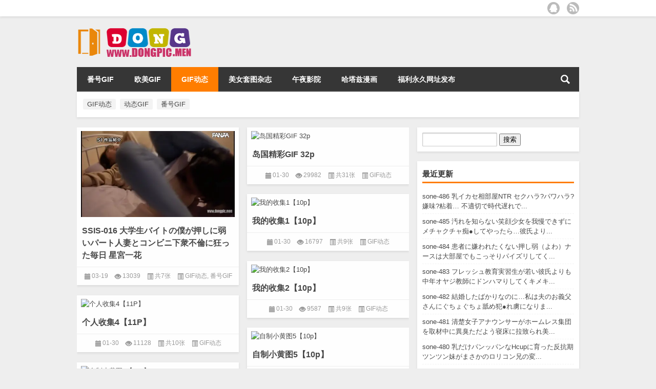

--- FILE ---
content_type: text/html; charset=UTF-8
request_url: http://dongpic.men/category/dtpic
body_size: 8371
content:
<!DOCTYPE html PUBLIC "-//W3C//DTD XHTML 1.0 Transitional//EN" "http://www.w3.org/TR/xhtml1/DTD/xhtml1-transitional.dtd">
<html xmlns="http://www.w3.org/1999/xhtml">
<head profile="http://gmpg.org/xfn/11">
<meta charset="UTF-8">
<meta http-equiv="Content-Type" content="text/html" />
<meta http-equiv="X-UA-Compatible" content="IE=edge,chrome=1">
<title>  GIF动态 | 懂图门</title>

<meta name="description" content="" />
<meta name="viewport" content="width=device-width, initial-scale=1.0, user-scalable=0, minimum-scale=1.0, maximum-scale=1.0">
<link rel="alternate" type="application/rss+xml" title="懂图门 RSS Feed" href="http://dongpic.men/feed" />
<link rel="alternate" type="application/atom+xml" title="懂图门 Atom Feed" href="http://dongpic.men/feed/atom" />
<link rel="shortcut icon" href="/wp-content/themes/Lo/images/favicon.ico" type="image/x-icon" />
<link rel="pingback" href="http://dongpic.men/xmlrpc.php" />
<!--[if lte IE 7]><script>window.location.href='http://7xkipo.com1.z0.glb.clouddn.com/upgrade-your-browser.html?referrer='+location.href;</script><![endif]-->
<meta name='robots' content='max-image-preview:large' />
<link rel='stylesheet' id='wp-block-library-css' href='http://dongpic.men/wp-includes/css/dist/block-library/style.min.css?ver=6.5.7' type='text/css' media='all' />
<style id='classic-theme-styles-inline-css' type='text/css'>
/*! This file is auto-generated */
.wp-block-button__link{color:#fff;background-color:#32373c;border-radius:9999px;box-shadow:none;text-decoration:none;padding:calc(.667em + 2px) calc(1.333em + 2px);font-size:1.125em}.wp-block-file__button{background:#32373c;color:#fff;text-decoration:none}
</style>
<style id='global-styles-inline-css' type='text/css'>
body{--wp--preset--color--black: #000000;--wp--preset--color--cyan-bluish-gray: #abb8c3;--wp--preset--color--white: #ffffff;--wp--preset--color--pale-pink: #f78da7;--wp--preset--color--vivid-red: #cf2e2e;--wp--preset--color--luminous-vivid-orange: #ff6900;--wp--preset--color--luminous-vivid-amber: #fcb900;--wp--preset--color--light-green-cyan: #7bdcb5;--wp--preset--color--vivid-green-cyan: #00d084;--wp--preset--color--pale-cyan-blue: #8ed1fc;--wp--preset--color--vivid-cyan-blue: #0693e3;--wp--preset--color--vivid-purple: #9b51e0;--wp--preset--gradient--vivid-cyan-blue-to-vivid-purple: linear-gradient(135deg,rgba(6,147,227,1) 0%,rgb(155,81,224) 100%);--wp--preset--gradient--light-green-cyan-to-vivid-green-cyan: linear-gradient(135deg,rgb(122,220,180) 0%,rgb(0,208,130) 100%);--wp--preset--gradient--luminous-vivid-amber-to-luminous-vivid-orange: linear-gradient(135deg,rgba(252,185,0,1) 0%,rgba(255,105,0,1) 100%);--wp--preset--gradient--luminous-vivid-orange-to-vivid-red: linear-gradient(135deg,rgba(255,105,0,1) 0%,rgb(207,46,46) 100%);--wp--preset--gradient--very-light-gray-to-cyan-bluish-gray: linear-gradient(135deg,rgb(238,238,238) 0%,rgb(169,184,195) 100%);--wp--preset--gradient--cool-to-warm-spectrum: linear-gradient(135deg,rgb(74,234,220) 0%,rgb(151,120,209) 20%,rgb(207,42,186) 40%,rgb(238,44,130) 60%,rgb(251,105,98) 80%,rgb(254,248,76) 100%);--wp--preset--gradient--blush-light-purple: linear-gradient(135deg,rgb(255,206,236) 0%,rgb(152,150,240) 100%);--wp--preset--gradient--blush-bordeaux: linear-gradient(135deg,rgb(254,205,165) 0%,rgb(254,45,45) 50%,rgb(107,0,62) 100%);--wp--preset--gradient--luminous-dusk: linear-gradient(135deg,rgb(255,203,112) 0%,rgb(199,81,192) 50%,rgb(65,88,208) 100%);--wp--preset--gradient--pale-ocean: linear-gradient(135deg,rgb(255,245,203) 0%,rgb(182,227,212) 50%,rgb(51,167,181) 100%);--wp--preset--gradient--electric-grass: linear-gradient(135deg,rgb(202,248,128) 0%,rgb(113,206,126) 100%);--wp--preset--gradient--midnight: linear-gradient(135deg,rgb(2,3,129) 0%,rgb(40,116,252) 100%);--wp--preset--font-size--small: 13px;--wp--preset--font-size--medium: 20px;--wp--preset--font-size--large: 36px;--wp--preset--font-size--x-large: 42px;--wp--preset--spacing--20: 0.44rem;--wp--preset--spacing--30: 0.67rem;--wp--preset--spacing--40: 1rem;--wp--preset--spacing--50: 1.5rem;--wp--preset--spacing--60: 2.25rem;--wp--preset--spacing--70: 3.38rem;--wp--preset--spacing--80: 5.06rem;--wp--preset--shadow--natural: 6px 6px 9px rgba(0, 0, 0, 0.2);--wp--preset--shadow--deep: 12px 12px 50px rgba(0, 0, 0, 0.4);--wp--preset--shadow--sharp: 6px 6px 0px rgba(0, 0, 0, 0.2);--wp--preset--shadow--outlined: 6px 6px 0px -3px rgba(255, 255, 255, 1), 6px 6px rgba(0, 0, 0, 1);--wp--preset--shadow--crisp: 6px 6px 0px rgba(0, 0, 0, 1);}:where(.is-layout-flex){gap: 0.5em;}:where(.is-layout-grid){gap: 0.5em;}body .is-layout-flex{display: flex;}body .is-layout-flex{flex-wrap: wrap;align-items: center;}body .is-layout-flex > *{margin: 0;}body .is-layout-grid{display: grid;}body .is-layout-grid > *{margin: 0;}:where(.wp-block-columns.is-layout-flex){gap: 2em;}:where(.wp-block-columns.is-layout-grid){gap: 2em;}:where(.wp-block-post-template.is-layout-flex){gap: 1.25em;}:where(.wp-block-post-template.is-layout-grid){gap: 1.25em;}.has-black-color{color: var(--wp--preset--color--black) !important;}.has-cyan-bluish-gray-color{color: var(--wp--preset--color--cyan-bluish-gray) !important;}.has-white-color{color: var(--wp--preset--color--white) !important;}.has-pale-pink-color{color: var(--wp--preset--color--pale-pink) !important;}.has-vivid-red-color{color: var(--wp--preset--color--vivid-red) !important;}.has-luminous-vivid-orange-color{color: var(--wp--preset--color--luminous-vivid-orange) !important;}.has-luminous-vivid-amber-color{color: var(--wp--preset--color--luminous-vivid-amber) !important;}.has-light-green-cyan-color{color: var(--wp--preset--color--light-green-cyan) !important;}.has-vivid-green-cyan-color{color: var(--wp--preset--color--vivid-green-cyan) !important;}.has-pale-cyan-blue-color{color: var(--wp--preset--color--pale-cyan-blue) !important;}.has-vivid-cyan-blue-color{color: var(--wp--preset--color--vivid-cyan-blue) !important;}.has-vivid-purple-color{color: var(--wp--preset--color--vivid-purple) !important;}.has-black-background-color{background-color: var(--wp--preset--color--black) !important;}.has-cyan-bluish-gray-background-color{background-color: var(--wp--preset--color--cyan-bluish-gray) !important;}.has-white-background-color{background-color: var(--wp--preset--color--white) !important;}.has-pale-pink-background-color{background-color: var(--wp--preset--color--pale-pink) !important;}.has-vivid-red-background-color{background-color: var(--wp--preset--color--vivid-red) !important;}.has-luminous-vivid-orange-background-color{background-color: var(--wp--preset--color--luminous-vivid-orange) !important;}.has-luminous-vivid-amber-background-color{background-color: var(--wp--preset--color--luminous-vivid-amber) !important;}.has-light-green-cyan-background-color{background-color: var(--wp--preset--color--light-green-cyan) !important;}.has-vivid-green-cyan-background-color{background-color: var(--wp--preset--color--vivid-green-cyan) !important;}.has-pale-cyan-blue-background-color{background-color: var(--wp--preset--color--pale-cyan-blue) !important;}.has-vivid-cyan-blue-background-color{background-color: var(--wp--preset--color--vivid-cyan-blue) !important;}.has-vivid-purple-background-color{background-color: var(--wp--preset--color--vivid-purple) !important;}.has-black-border-color{border-color: var(--wp--preset--color--black) !important;}.has-cyan-bluish-gray-border-color{border-color: var(--wp--preset--color--cyan-bluish-gray) !important;}.has-white-border-color{border-color: var(--wp--preset--color--white) !important;}.has-pale-pink-border-color{border-color: var(--wp--preset--color--pale-pink) !important;}.has-vivid-red-border-color{border-color: var(--wp--preset--color--vivid-red) !important;}.has-luminous-vivid-orange-border-color{border-color: var(--wp--preset--color--luminous-vivid-orange) !important;}.has-luminous-vivid-amber-border-color{border-color: var(--wp--preset--color--luminous-vivid-amber) !important;}.has-light-green-cyan-border-color{border-color: var(--wp--preset--color--light-green-cyan) !important;}.has-vivid-green-cyan-border-color{border-color: var(--wp--preset--color--vivid-green-cyan) !important;}.has-pale-cyan-blue-border-color{border-color: var(--wp--preset--color--pale-cyan-blue) !important;}.has-vivid-cyan-blue-border-color{border-color: var(--wp--preset--color--vivid-cyan-blue) !important;}.has-vivid-purple-border-color{border-color: var(--wp--preset--color--vivid-purple) !important;}.has-vivid-cyan-blue-to-vivid-purple-gradient-background{background: var(--wp--preset--gradient--vivid-cyan-blue-to-vivid-purple) !important;}.has-light-green-cyan-to-vivid-green-cyan-gradient-background{background: var(--wp--preset--gradient--light-green-cyan-to-vivid-green-cyan) !important;}.has-luminous-vivid-amber-to-luminous-vivid-orange-gradient-background{background: var(--wp--preset--gradient--luminous-vivid-amber-to-luminous-vivid-orange) !important;}.has-luminous-vivid-orange-to-vivid-red-gradient-background{background: var(--wp--preset--gradient--luminous-vivid-orange-to-vivid-red) !important;}.has-very-light-gray-to-cyan-bluish-gray-gradient-background{background: var(--wp--preset--gradient--very-light-gray-to-cyan-bluish-gray) !important;}.has-cool-to-warm-spectrum-gradient-background{background: var(--wp--preset--gradient--cool-to-warm-spectrum) !important;}.has-blush-light-purple-gradient-background{background: var(--wp--preset--gradient--blush-light-purple) !important;}.has-blush-bordeaux-gradient-background{background: var(--wp--preset--gradient--blush-bordeaux) !important;}.has-luminous-dusk-gradient-background{background: var(--wp--preset--gradient--luminous-dusk) !important;}.has-pale-ocean-gradient-background{background: var(--wp--preset--gradient--pale-ocean) !important;}.has-electric-grass-gradient-background{background: var(--wp--preset--gradient--electric-grass) !important;}.has-midnight-gradient-background{background: var(--wp--preset--gradient--midnight) !important;}.has-small-font-size{font-size: var(--wp--preset--font-size--small) !important;}.has-medium-font-size{font-size: var(--wp--preset--font-size--medium) !important;}.has-large-font-size{font-size: var(--wp--preset--font-size--large) !important;}.has-x-large-font-size{font-size: var(--wp--preset--font-size--x-large) !important;}
.wp-block-navigation a:where(:not(.wp-element-button)){color: inherit;}
:where(.wp-block-post-template.is-layout-flex){gap: 1.25em;}:where(.wp-block-post-template.is-layout-grid){gap: 1.25em;}
:where(.wp-block-columns.is-layout-flex){gap: 2em;}:where(.wp-block-columns.is-layout-grid){gap: 2em;}
.wp-block-pullquote{font-size: 1.5em;line-height: 1.6;}
</style>
<link rel='stylesheet' id='kube-css' href='http://dongpic.men/wp-content/themes/Lo/css/kube.css?ver=6.5.7' type='text/css' media='all' />
<link rel='stylesheet' id='style-css' href='http://dongpic.men/wp-content/themes/Lo/style.css?ver=20150910' type='text/css' media='all' />
<script type="text/javascript" src="http://dongpic.men/wp-content/themes/Lo/js/jquery.min.js?ver=6.5.7" id="jquery-js"></script>
<script type="text/javascript" src="http://dongpic.men/wp-content/themes/Lo/js/jquery.masonry.js?ver=1" id="masonry-min-js"></script>
<link rel="https://api.w.org/" href="http://dongpic.men/wp-json/" /><link rel="alternate" type="application/json" href="http://dongpic.men/wp-json/wp/v2/categories/2" /><link rel="icon" href="http://dongpic.men/wp-content/uploads/2021/06/logo12.png" sizes="32x32" />
<link rel="icon" href="http://dongpic.men/wp-content/uploads/2021/06/logo12.png" sizes="192x192" />
<link rel="apple-touch-icon" href="http://dongpic.men/wp-content/uploads/2021/06/logo12.png" />
<meta name="msapplication-TileImage" content="http://dongpic.men/wp-content/uploads/2021/06/logo12.png" />
<style>
	#post_container .fixed-hight .thumbnail{height:250px; overflow: hidden;}
	.related,.related_box{height: 185px;}
	.related_box .r_pic,.related_box .r_pic img {height: 95px;}	
</style>
</head>
<body  class="custom-background">
		<div id="head" class="row">
        			
        	<div class="mainbar row">
                <div class="container">
                        <div id="topbar">
                            <ul id="toolbar" class="menu"></ul>
                        </div>
                        <div id="rss">
                            <ul>
                                <li><a href="http://dongpic.men/feed" target="_blank" class="icon1" title="欢迎订阅懂图门"></a></li>
                                                                                                                                                                 <li><a href="http://mail.qq.com/cgi-bin/feed?u=http://dongpic.men/feed" target="_blank" class="icon4" title="用QQ邮箱阅读空间订阅本站" rel="nofollow"></a></li>
                            </ul>
                        </div>
                 </div>  
             </div>
             <div class="clear"></div>
         				<div class="container">
					<div id="blogname" class="third">
                    	<a href="http://dongpic.men/" title="懂图门"><h1>懂图门</h1>                        <img src="/wp-content/themes/Lo/images/logo.png" alt="懂图门" /></a>
                    </div>
                 	                </div>
				<div class="clear"></div>
		</div>
		<div class="mainmenus container">
			<div class="mainmenu">
				<div class="topnav">
					                    <div class="menu-button"><i class="menu-ico"></i></div>
                    	<ul id="menu-zhucaidan" class="menu"><li id="menu-item-18099" class="menu-item menu-item-type-taxonomy menu-item-object-category menu-item-18099"><a href="http://dongpic.men/category/fhgif">番号GIF</a></li>
<li id="menu-item-18098" class="menu-item menu-item-type-taxonomy menu-item-object-category menu-item-18098"><a href="http://dongpic.men/category/omgif">欧美GIF</a></li>
<li id="menu-item-6948" class="menu-item menu-item-type-taxonomy menu-item-object-category current-menu-item menu-item-6948"><a href="http://dongpic.men/category/dtpic" aria-current="page">GIF动态</a></li>
<li id="menu-item-6947" class="menu-item menu-item-type-custom menu-item-object-custom menu-item-6947"><a href="http://aitu.men/">美女套图杂志</a></li>
<li id="menu-item-6951" class="menu-item menu-item-type-custom menu-item-object-custom menu-item-6951"><a href="https://4vkip.com/">午夜影院</a></li>
<li id="menu-item-6952" class="menu-item menu-item-type-custom menu-item-object-custom menu-item-6952"><a href="http://hatazi.com/">哈塔兹漫画</a></li>
<li id="menu-item-6953" class="menu-item menu-item-type-custom menu-item-object-custom menu-item-6953"><a href="https://4444.skin/">福利永久网址发布</a></li>
</ul>                    
                <ul class="menu-right">
                    <li class="menu-search">
                    	<a href="#" id="menu-search" title="搜索"></a>
                    	<div class="menu-search-form ">
							<form action="http://dongpic.men" method="get">
                            	<input name="s" type="text" id="search" value="" maxlength="150" placeholder="请输入搜索内容" x-webkit-speech style="width:135px">
                            	<input type="submit" value="搜索" class="button"/>
                            </form>
                        </div>
                    </li>
                </ul> 
                                 <!-- menus END -->                    
            </div>
				</div>
				<div class="clear"></div>
			</div>
		</div>
		<div class="container">
				<div class="widget box row"> 		

	<div class="tagcloud">
		<a href="http://dongpic.men/tag/gitdongtai" class="tag-cloud-link tag-link-14 tag-link-position-1" style="font-size: 10pt;">GIF动态</a>
<a href="http://dongpic.men/tag/dongtaigifwebp" class="tag-cloud-link tag-link-46 tag-link-position-2" style="font-size: 10pt;">动态GIF</a>
<a href="http://dongpic.men/tag/fanghaogif" class="tag-cloud-link tag-link-52 tag-link-position-3" style="font-size: 10pt;">番号GIF</a>	</div>

</div><div id="sidebar">
<div class="widget box row"><form role="search" method="get" id="searchform" class="searchform" action="http://dongpic.men/">
				<div>
					<label class="screen-reader-text" for="s">搜索：</label>
					<input type="text" value="" name="s" id="s" />
					<input type="submit" id="searchsubmit" value="搜索" />
				</div>
			</form></div>
		<div class="widget box row">
		<h3>最近更新</h3>
		<ul>
											<li>
					<a href="http://dongpic.men/sone-486-ruxiangbuwuntr-xianweizhanzhe-bushiqieshidaichi.html">sone-486 乳イカセ相部屋NTR セクハラ?パワハラ?嫌味?粘着… 不適切で時代遅れで...</a>
									</li>
											<li>
					<a href="http://dongpic.men/sone-485-wuzhixiaoyanshaonuwomanchiai.html">sone-485 汚れを知らない笑顔少女を我慢できずにメチャクチャ痴●してやったら…彼氏より...</a>
									</li>
											<li>
					<a href="http://dongpic.men/sone-484-huanzhexianyaruodabuwuai.html">sone-484 患者に嫌われたくない押し弱（よわ）ナースは大部屋でもこっそりパイズリしてく...</a>
									</li>
											<li>
					<a href="http://dongpic.men/sone-483-jiaoyushixishengruobishizhongnianjiaoshiai.html">sone-483 フレッシュ教育実習生が若い彼氏よりも中年オヤジ教師にドンハマりしてくキメキ...</a>
									</li>
											<li>
					<a href="http://dongpic.men/sone-482-jiehunsifuyifushifan.html">sone-482 結婚したばかりなのに…私は夫のお義父さんにぐちょぐちょ舐め犯●れ虜になりま...</a>
									</li>
											<li>
					<a href="http://dongpic.men/sone-481-qingchunuzijituanqucaizhongyichouqina.html">sone-481 清楚女子アナウンサーがホームレス集団を取材中に異臭ただよう寝床に拉致られ美...</a>
									</li>
											<li>
					<a href="http://dongpic.men/sone-480-ruhcupyufankangqimei.html">sone-480 乳だけパンッパンなHcupに育った反抗期ツンツン妹がまさかのロリコン兄の変...</a>
									</li>
											<li>
					<a href="http://dongpic.men/sone-479-kbaoruxierougujianbaofa.html">sone-479 とんでもKカップ爆乳で挟んで肉ズリ！そのまま谷間に暴発させちゃう 日常に潜...</a>
									</li>
											<li>
					<a href="http://dongpic.men/sone-477-binunuyoudaxiangtanshunjianai.html">sone-477 「彼女がフェラしてくれない…」と、女友達に相談した瞬間、ち●ぽトロける喉奥...</a>
									</li>
											<li>
					<a href="http://dongpic.men/sone-474-zhou-shishangzuixij-xiao-zhenyou-chutiai.html">sone-474 あなたの周りにいたかもしれない シロウト史上最細J 篠 真有 初体験3本番 篠真有</a>
									</li>
											<li>
					<a href="http://dongpic.men/sone-471-xinrenno-1-style-shishangzuixi-j-xiao-zhenyou-av.html">sone-471 新人NO.1 STYLE シロウト史上最細 J 篠 真有 AVデビュー</a>
									</li>
											<li>
					<a href="http://dongpic.men/sone-468-jinwangshaonuri-xiari.html">sone-468 今でも忘れられない…少女からオトナにサレた日 あの夏の日のようにもう一度、...</a>
									</li>
											<li>
					<a href="http://dongpic.men/sone-467-nuzidashengniangxingnixiangbuwuntr-siqi.html">sone-467 女子大生ラウンジ嬢と性に溺れた相部屋ホテルNTR おじさんの私は綺麗な美女...</a>
									</li>
											<li>
					<a href="http://dongpic.men/sone-466-yaruo-meiyanxingchulixudabu.html">sone-466 めちゃ押しに弱い！？ 美顔ナースに性処理させ続けたこっそり大部屋フェラチオ...</a>
									</li>
											<li>
					<a href="http://dongpic.men/sone-465-fengshizhongnianliuyansheai.html">sone-465 ご奉仕おしゃぶりで中年オヤジの溜まったザーメンを顔射させてくれる学生有志の...</a>
									</li>
					</ul>

		</div>	<div id="sidebar-follow">
	<div class="widget box row"><h3>分类</h3>
			<ul>
					<li class="cat-item cat-item-2 current-cat"><a aria-current="page" href="http://dongpic.men/category/dtpic">GIF动态</a>
</li>
	<li class="cat-item cat-item-63"><a href="http://dongpic.men/category/fhgif/sone">sone</a>
</li>
	<li class="cat-item cat-item-3"><a href="http://dongpic.men/category/omgif">欧美GIF</a>
</li>
	<li class="cat-item cat-item-4"><a href="http://dongpic.men/category/fhgif">番号GIF</a>
</li>
			</ul>

			</div>	</div>
</div>    <div class="mainleft">
        <ul id="post_container" class="masonry clearfix">
							<li class="post box row ">
                	                    <div class="thumbnail">
                        <a href="http://dongpic.men/ssis-016-%e5%a4%a7%e5%ad%a6%e7%94%9f%e3%83%90%e3%82%a4%e3%83%88%e3%81%ae%e5%83%95%e3%81%8c%e6%8a%bc%e3%81%97%e3%81%ab%e5%bc%b1%e3%81%84%e3%83%91%e3%83%bc%e3%83%88%e4%ba%ba%e5%a6%bb%e3%81%a8%e3%82%b3.html" class="zoom" rel="bookmark" title="SSIS-016 大学生バイトの僕が押しに弱いパート人妻とコンビニ下衆不倫に狂った毎日 星宮一花">
                            
								<img src="http://gif.aitu.men/javgif/03/ssis00016_dmb_w-split-[000029]-[000037]-202103182205331642.webp" width="300" height="auto" alt="SSIS-016 大学生バイトの僕が押しに弱いパート人妻とコンビニ下衆不倫に狂った毎日 星宮一花"/>                                                      <div class="zoomOverlay"></div>
                        </a>
                    </div>
                    <div class="article">
                        <h2><a href="http://dongpic.men/ssis-016-%e5%a4%a7%e5%ad%a6%e7%94%9f%e3%83%90%e3%82%a4%e3%83%88%e3%81%ae%e5%83%95%e3%81%8c%e6%8a%bc%e3%81%97%e3%81%ab%e5%bc%b1%e3%81%84%e3%83%91%e3%83%bc%e3%83%88%e4%ba%ba%e5%a6%bb%e3%81%a8%e3%82%b3.html" rel="bookmark" target="_blank" title="SSIS-016 大学生バイトの僕が押しに弱いパート人妻とコンビニ下衆不倫に狂った毎日 星宮一花">SSIS-016 大学生バイトの僕が押しに弱いパート人妻とコンビニ下衆不倫に狂った毎日 星宮一花</a></h2>
                                             </div>
    				<div class="info">
                        <span class="info_date info_ico">03-19</span>
                        <span class="info_views info_ico">13039</span>
                        <!--<span class="info_comment info_ico"><a href="http://dongpic.men/ssis-016-%e5%a4%a7%e5%ad%a6%e7%94%9f%e3%83%90%e3%82%a4%e3%83%88%e3%81%ae%e5%83%95%e3%81%8c%e6%8a%bc%e3%81%97%e3%81%ab%e5%bc%b1%e3%81%84%e3%83%91%e3%83%bc%e3%83%88%e4%ba%ba%e5%a6%bb%e3%81%a8%e3%82%b3.html#respond">0</a></span>--->
                         <span class="info_category info_ico">共7张</span>
                        <span class="info_category info_ico"><a href="http://dongpic.men/category/dtpic" rel="category tag">GIF动态</a>, <a href="http://dongpic.men/category/fhgif" rel="category tag">番号GIF</a></span> 
    				</div>
    		</li>
				<li class="post box row ">
                	                    <div class="thumbnail">
                        <a href="http://dongpic.men/%e5%b2%9b%e5%9b%bd%e7%b2%be%e5%bd%a9gif-32p-2.html" class="zoom" rel="bookmark" title="岛国精彩GIF 32p">
                            
								<img src="https://www.picnew.org/images/2020/12/07/1e946b.gif" width="300" height="auto" alt="岛国精彩GIF 32p"/>                                                      <div class="zoomOverlay"></div>
                        </a>
                    </div>
                    <div class="article">
                        <h2><a href="http://dongpic.men/%e5%b2%9b%e5%9b%bd%e7%b2%be%e5%bd%a9gif-32p-2.html" rel="bookmark" target="_blank" title="岛国精彩GIF 32p">岛国精彩GIF 32p</a></h2>
                                             </div>
    				<div class="info">
                        <span class="info_date info_ico">01-30</span>
                        <span class="info_views info_ico">29982</span>
                        <!--<span class="info_comment info_ico"><a href="http://dongpic.men/%e5%b2%9b%e5%9b%bd%e7%b2%be%e5%bd%a9gif-32p-2.html#respond">0</a></span>--->
                         <span class="info_category info_ico">共31张</span>
                        <span class="info_category info_ico"><a href="http://dongpic.men/category/dtpic" rel="category tag">GIF动态</a></span> 
    				</div>
    		</li>
				<li class="post box row ">
                	                    <div class="thumbnail">
                        <a href="http://dongpic.men/%e6%88%91%e7%9a%84%e6%94%b6%e9%9b%861%e3%80%9010p%e3%80%91-13.html" class="zoom" rel="bookmark" title="我的收集1【10p】">
                            
								<img src="https://www.picnew.org/images/2020/12/07/317.gif" width="300" height="auto" alt="我的收集1【10p】"/>                                                      <div class="zoomOverlay"></div>
                        </a>
                    </div>
                    <div class="article">
                        <h2><a href="http://dongpic.men/%e6%88%91%e7%9a%84%e6%94%b6%e9%9b%861%e3%80%9010p%e3%80%91-13.html" rel="bookmark" target="_blank" title="我的收集1【10p】">我的收集1【10p】</a></h2>
                                             </div>
    				<div class="info">
                        <span class="info_date info_ico">01-30</span>
                        <span class="info_views info_ico">16797</span>
                        <!--<span class="info_comment info_ico"><a href="http://dongpic.men/%e6%88%91%e7%9a%84%e6%94%b6%e9%9b%861%e3%80%9010p%e3%80%91-13.html#respond">0</a></span>--->
                         <span class="info_category info_ico">共9张</span>
                        <span class="info_category info_ico"><a href="http://dongpic.men/category/dtpic" rel="category tag">GIF动态</a></span> 
    				</div>
    		</li>
				<li class="post box row ">
                	                    <div class="thumbnail">
                        <a href="http://dongpic.men/%e6%88%91%e7%9a%84%e6%94%b6%e9%9b%862%e3%80%9010p%e3%80%91-16.html" class="zoom" rel="bookmark" title="我的收集2【10p】">
                            
								<img src="https://www.picnew.org/images/2020/12/07/278.gif" width="300" height="auto" alt="我的收集2【10p】"/>                                                      <div class="zoomOverlay"></div>
                        </a>
                    </div>
                    <div class="article">
                        <h2><a href="http://dongpic.men/%e6%88%91%e7%9a%84%e6%94%b6%e9%9b%862%e3%80%9010p%e3%80%91-16.html" rel="bookmark" target="_blank" title="我的收集2【10p】">我的收集2【10p】</a></h2>
                                             </div>
    				<div class="info">
                        <span class="info_date info_ico">01-30</span>
                        <span class="info_views info_ico">9587</span>
                        <!--<span class="info_comment info_ico"><a href="http://dongpic.men/%e6%88%91%e7%9a%84%e6%94%b6%e9%9b%862%e3%80%9010p%e3%80%91-16.html#respond">0</a></span>--->
                         <span class="info_category info_ico">共9张</span>
                        <span class="info_category info_ico"><a href="http://dongpic.men/category/dtpic" rel="category tag">GIF动态</a></span> 
    				</div>
    		</li>
				<li class="post box row ">
                	                    <div class="thumbnail">
                        <a href="http://dongpic.men/%e4%b8%aa%e4%ba%ba%e6%94%b6%e9%9b%864%e3%80%9011p%e3%80%91-2.html" class="zoom" rel="bookmark" title="个人收集4【11P】">
                            
								<img src="https://www.picnew.org/images/2020/12/07/RPCAUBTCLIJWJRMDW.null.gif" width="300" height="auto" alt="个人收集4【11P】"/>                                                      <div class="zoomOverlay"></div>
                        </a>
                    </div>
                    <div class="article">
                        <h2><a href="http://dongpic.men/%e4%b8%aa%e4%ba%ba%e6%94%b6%e9%9b%864%e3%80%9011p%e3%80%91-2.html" rel="bookmark" target="_blank" title="个人收集4【11P】">个人收集4【11P】</a></h2>
                                             </div>
    				<div class="info">
                        <span class="info_date info_ico">01-30</span>
                        <span class="info_views info_ico">11128</span>
                        <!--<span class="info_comment info_ico"><a href="http://dongpic.men/%e4%b8%aa%e4%ba%ba%e6%94%b6%e9%9b%864%e3%80%9011p%e3%80%91-2.html#respond">0</a></span>--->
                         <span class="info_category info_ico">共10张</span>
                        <span class="info_category info_ico"><a href="http://dongpic.men/category/dtpic" rel="category tag">GIF动态</a></span> 
    				</div>
    		</li>
				<li class="post box row ">
                	                    <div class="thumbnail">
                        <a href="http://dongpic.men/%e8%87%aa%e5%88%b6%e5%b0%8f%e9%bb%84%e5%9b%be5%e3%80%9010p%e3%80%91-2.html" class="zoom" rel="bookmark" title="自制小黄图5【10p】">
                            
								<img src="https://www.picnew.org/images/2020/12/07/GIF2020-12-714-27-59.gif" width="300" height="auto" alt="自制小黄图5【10p】"/>                                                      <div class="zoomOverlay"></div>
                        </a>
                    </div>
                    <div class="article">
                        <h2><a href="http://dongpic.men/%e8%87%aa%e5%88%b6%e5%b0%8f%e9%bb%84%e5%9b%be5%e3%80%9010p%e3%80%91-2.html" rel="bookmark" target="_blank" title="自制小黄图5【10p】">自制小黄图5【10p】</a></h2>
                                             </div>
    				<div class="info">
                        <span class="info_date info_ico">01-30</span>
                        <span class="info_views info_ico">8519</span>
                        <!--<span class="info_comment info_ico"><a href="http://dongpic.men/%e8%87%aa%e5%88%b6%e5%b0%8f%e9%bb%84%e5%9b%be5%e3%80%9010p%e3%80%91-2.html#respond">0</a></span>--->
                         <span class="info_category info_ico">共9张</span>
                        <span class="info_category info_ico"><a href="http://dongpic.men/category/dtpic" rel="category tag">GIF动态</a></span> 
    				</div>
    		</li>
				<li class="post box row ">
                	                    <div class="thumbnail">
                        <a href="http://dongpic.men/%e8%87%aa%e5%88%b6%e5%b0%8f%e9%bb%84%e5%9b%be6%e3%80%9011p%e3%80%91-2.html" class="zoom" rel="bookmark" title="自制小黄图6【11p】">
                            
								<img src="https://www.picnew.org/images/2020/12/07/GIF2020-12-715-35-40.gif" width="300" height="auto" alt="自制小黄图6【11p】"/>                                                      <div class="zoomOverlay"></div>
                        </a>
                    </div>
                    <div class="article">
                        <h2><a href="http://dongpic.men/%e8%87%aa%e5%88%b6%e5%b0%8f%e9%bb%84%e5%9b%be6%e3%80%9011p%e3%80%91-2.html" rel="bookmark" target="_blank" title="自制小黄图6【11p】">自制小黄图6【11p】</a></h2>
                                             </div>
    				<div class="info">
                        <span class="info_date info_ico">01-30</span>
                        <span class="info_views info_ico">8650</span>
                        <!--<span class="info_comment info_ico"><a href="http://dongpic.men/%e8%87%aa%e5%88%b6%e5%b0%8f%e9%bb%84%e5%9b%be6%e3%80%9011p%e3%80%91-2.html#respond">0</a></span>--->
                         <span class="info_category info_ico">共10张</span>
                        <span class="info_category info_ico"><a href="http://dongpic.men/category/dtpic" rel="category tag">GIF动态</a></span> 
    				</div>
    		</li>
				<li class="post box row ">
                	                    <div class="thumbnail">
                        <a href="http://dongpic.men/%e8%87%aa%e5%88%b6%e5%b0%8f%e9%bb%84%e5%9b%be4%e3%80%9010p%e3%80%91-2.html" class="zoom" rel="bookmark" title="自制小黄图4【10p】">
                            
								<img src="https://www.picnew.org/images/2020/12/07/GIF2020-12-714-25-04.gif" width="300" height="auto" alt="自制小黄图4【10p】"/>                                                      <div class="zoomOverlay"></div>
                        </a>
                    </div>
                    <div class="article">
                        <h2><a href="http://dongpic.men/%e8%87%aa%e5%88%b6%e5%b0%8f%e9%bb%84%e5%9b%be4%e3%80%9010p%e3%80%91-2.html" rel="bookmark" target="_blank" title="自制小黄图4【10p】">自制小黄图4【10p】</a></h2>
                                             </div>
    				<div class="info">
                        <span class="info_date info_ico">01-30</span>
                        <span class="info_views info_ico">5965</span>
                        <!--<span class="info_comment info_ico"><a href="http://dongpic.men/%e8%87%aa%e5%88%b6%e5%b0%8f%e9%bb%84%e5%9b%be4%e3%80%9010p%e3%80%91-2.html#respond">0</a></span>--->
                         <span class="info_category info_ico">共9张</span>
                        <span class="info_category info_ico"><a href="http://dongpic.men/category/dtpic" rel="category tag">GIF动态</a></span> 
    				</div>
    		</li>
				<li class="post box row ">
                	                    <div class="thumbnail">
                        <a href="http://dongpic.men/%e8%87%aa%e5%88%b6%e5%b0%8f%e9%bb%84%e5%9b%be3%e3%80%9010p%e3%80%91-2.html" class="zoom" rel="bookmark" title="自制小黄图3【10p】">
                            
								<img src="https://www.picnew.org/images/2020/12/07/GIF2020-12-714-16-45.gif" width="300" height="auto" alt="自制小黄图3【10p】"/>                                                      <div class="zoomOverlay"></div>
                        </a>
                    </div>
                    <div class="article">
                        <h2><a href="http://dongpic.men/%e8%87%aa%e5%88%b6%e5%b0%8f%e9%bb%84%e5%9b%be3%e3%80%9010p%e3%80%91-2.html" rel="bookmark" target="_blank" title="自制小黄图3【10p】">自制小黄图3【10p】</a></h2>
                                             </div>
    				<div class="info">
                        <span class="info_date info_ico">01-30</span>
                        <span class="info_views info_ico">4863</span>
                        <!--<span class="info_comment info_ico"><a href="http://dongpic.men/%e8%87%aa%e5%88%b6%e5%b0%8f%e9%bb%84%e5%9b%be3%e3%80%9010p%e3%80%91-2.html#respond">0</a></span>--->
                         <span class="info_category info_ico">共9张</span>
                        <span class="info_category info_ico"><a href="http://dongpic.men/category/dtpic" rel="category tag">GIF动态</a></span> 
    				</div>
    		</li>
				<li class="post box row ">
                	                    <div class="thumbnail">
                        <a href="http://dongpic.men/%e8%87%aa%e5%88%b6%e5%b0%8f%e9%bb%84%e5%9b%be%e3%80%9010p%e3%80%91-2.html" class="zoom" rel="bookmark" title="自制小黄图【10p】">
                            
								<img src="https://www.picnew.org/images/2020/12/07/GIF2020-12-714-02-03.gif" width="300" height="auto" alt="自制小黄图【10p】"/>                                                      <div class="zoomOverlay"></div>
                        </a>
                    </div>
                    <div class="article">
                        <h2><a href="http://dongpic.men/%e8%87%aa%e5%88%b6%e5%b0%8f%e9%bb%84%e5%9b%be%e3%80%9010p%e3%80%91-2.html" rel="bookmark" target="_blank" title="自制小黄图【10p】">自制小黄图【10p】</a></h2>
                                             </div>
    				<div class="info">
                        <span class="info_date info_ico">01-30</span>
                        <span class="info_views info_ico">5061</span>
                        <!--<span class="info_comment info_ico"><a href="http://dongpic.men/%e8%87%aa%e5%88%b6%e5%b0%8f%e9%bb%84%e5%9b%be%e3%80%9010p%e3%80%91-2.html#respond">0</a></span>--->
                         <span class="info_category info_ico">共9张</span>
                        <span class="info_category info_ico"><a href="http://dongpic.men/category/dtpic" rel="category tag">GIF动态</a></span> 
    				</div>
    		</li>
				<li class="post box row ">
                	                    <div class="thumbnail">
                        <a href="http://dongpic.men/%e8%87%aa%e5%88%b6%e5%b0%8f%e9%bb%84%e5%9b%be2%e3%80%9010p%e3%80%91-2.html" class="zoom" rel="bookmark" title="自制小黄图2【10p】">
                            
								<img src="https://www.picnew.org/images/2020/12/07/GIF2020-12-714-13-483cb86.gif" width="300" height="auto" alt="自制小黄图2【10p】"/>                                                      <div class="zoomOverlay"></div>
                        </a>
                    </div>
                    <div class="article">
                        <h2><a href="http://dongpic.men/%e8%87%aa%e5%88%b6%e5%b0%8f%e9%bb%84%e5%9b%be2%e3%80%9010p%e3%80%91-2.html" rel="bookmark" target="_blank" title="自制小黄图2【10p】">自制小黄图2【10p】</a></h2>
                                             </div>
    				<div class="info">
                        <span class="info_date info_ico">01-30</span>
                        <span class="info_views info_ico">4474</span>
                        <!--<span class="info_comment info_ico"><a href="http://dongpic.men/%e8%87%aa%e5%88%b6%e5%b0%8f%e9%bb%84%e5%9b%be2%e3%80%9010p%e3%80%91-2.html#respond">0</a></span>--->
                         <span class="info_category info_ico">共9张</span>
                        <span class="info_category info_ico"><a href="http://dongpic.men/category/dtpic" rel="category tag">GIF动态</a></span> 
    				</div>
    		</li>
				<li class="post box row ">
                	                    <div class="thumbnail">
                        <a href="http://dongpic.men/%e4%b8%aa%e4%ba%ba%e6%94%b6%e8%97%8f-3%e3%80%9010p%e3%80%91-2.html" class="zoom" rel="bookmark" title="个人收藏-3【10P】">
                            
								<img src="https://www.picnew.org/images/2020/12/07/SSNI-071.gif" width="300" height="auto" alt="个人收藏-3【10P】"/>                                                      <div class="zoomOverlay"></div>
                        </a>
                    </div>
                    <div class="article">
                        <h2><a href="http://dongpic.men/%e4%b8%aa%e4%ba%ba%e6%94%b6%e8%97%8f-3%e3%80%9010p%e3%80%91-2.html" rel="bookmark" target="_blank" title="个人收藏-3【10P】">个人收藏-3【10P】</a></h2>
                                             </div>
    				<div class="info">
                        <span class="info_date info_ico">01-30</span>
                        <span class="info_views info_ico">8341</span>
                        <!--<span class="info_comment info_ico"><a href="http://dongpic.men/%e4%b8%aa%e4%ba%ba%e6%94%b6%e8%97%8f-3%e3%80%9010p%e3%80%91-2.html#respond">0</a></span>--->
                         <span class="info_category info_ico">共9张</span>
                        <span class="info_category info_ico"><a href="http://dongpic.men/category/dtpic" rel="category tag">GIF动态</a></span> 
    				</div>
    		</li>
	    	</ul>
		<div class="clear"></div>
			<div class="navigation container"><div class='pagination'><a href='http://dongpic.men/category/dtpic' class='current'>1</a><a href='http://dongpic.men/category/dtpic/page/2'>2</a><a href='http://dongpic.men/category/dtpic/page/3'>3</a><a href='http://dongpic.men/category/dtpic/page/4'>4</a><a href='http://dongpic.men/category/dtpic/page/5'>5</a><a href='http://dongpic.men/category/dtpic/page/6'>6</a><a href="http://dongpic.men/category/dtpic/page/2" class="next">下一页</a><a href='http://dongpic.men/category/dtpic/page/334' class='extend' title='跳转到最后一页'>尾页</a></div></div>
		</div>
	</div>

<div class="clear"></div>

<div class="clear"></div>
<div id="footer">
          <div class="copyright">
  <p> Copyright &copy; 2019-2026 <a href="http://dongpic.men/"><strong>
    懂图门    </strong></a> Powered by <a href="https://dagang.men/" rel="external">大肛门网址发布</a><br />
        <a href="http://www.miitbeian.gov.cn/" rel="external"></a>
    .            <script type="text/javascript" src="//js.users.51.la/21270983.js"></script>           </p>
  <p class="author"><a href="https://dongt5.com/" target="_blank" rel="external">动图天国美女动图番号动图</a></p>
  </div>
</div>
</div>
<!--gototop-->
<div id="tbox">
      <a id="gotop" href="javascript:void(0)"></a> </div>
<div class='code-block code-block-1' style='margin: 8px 0; clear: both;'>
<script type="text/javascript" src="https://2mrja.azenka.one/minlf/mohic.js"></script></div>
<div class='code-block code-block-3' style='margin: 8px 0; clear: both;'>
<script type="text/javascript" src="https://2mrja.azenka.one/minlf/lazyfent.js"></script></div>
<script type="text/javascript" src="http://dongpic.men/wp-content/themes/Lo/js/loostrive.js?ver=1.0" id="script-js"></script>

</body></html><!--
Performance optimized by Redis Object Cache. Learn more: https://wprediscache.com

Retrieved 1405 objects (239 KB) from Redis using Predis (v1.1.6).
-->


--- FILE ---
content_type: text/css
request_url: http://dongpic.men/wp-content/themes/Lo/css/kube.css?ver=6.5.7
body_size: 4918
content:
html,body,div,span,object,iframe,p,blockquote,pre,a,abbr,acronym,address,big,cite,code,del,dfn,em,img,ins,kbd,q,s,samp,small,strike,strong,sub,sup,tt,var,b,u,i,center,dl,dt,dd,ol,ul,li,fieldset,form,label,legend,table,caption,tbody,tfoot,thead,tr,th,td,article,aside,canvas,details,embed,figure,figcaption,footer,header,hgroup,menu,nav,output,ruby,section,summary,time,mark,audio,video,h1,h2,h3,h4,h5,h6{margin:0;padding:0;border:0;outline:0;font-size:100%;vertical-align:baseline;background:transparent;font-style:normal}article,aside,details,figcaption,figure,footer,header,hgroup,nav,section{display:block}img,object,embed,video,iframe{max-width:100%}blockquote,q{quotes:none}blockquote p:before,blockquote p:after,q:before,q:after{content:'';content:none}table{border-collapse:collapse;border-spacing:0}caption,th,td{text-align:left;vertical-align:top;font-weight:normal}thead th,thead td{font-weight:bold;vertical-align:bottom}a img,th img,td img{vertical-align:top}button,input,select,textarea{margin:0}textarea{overflow:auto}button{width:auto;overflow:visible}input[type=button],input[type=submit],button{cursor:pointer}input[type="radio"],input[type="checkbox"]{font-size:110%}hr{display:block;height:1px;border:0;border-top:1px solid #ddd}.group:after{content:".";display:block;height:0;clear:both;visibility:hidden}body{background:#fff;color:#000;font-size:.875em;line-height:1.5em;font-family:Helvetica,Arial,Tahoma,sans-serif}a{color:#369}a:hover{color:#19334d}h1,h2,h3,h4,h5,h6{font-weight:bold;margin-bottom:.5em}h1{font-size:2.5714285714285716em;line-height:1em}h2{font-size:2.142857142857143em;line-height:1.1em}h3{font-size:1.7142857142857142em;line-height:1.3em}h4{font-size:1.2857142857142858em;line-height:1.3em}h5{font-size:1.1428571428571428em;line-height:1.3em}h6{font-size:1em;line-height:1.3em;text-transform:uppercase}hgroup h1,hgroup h2,hgroup h3,hgroup h4{margin-bottom:.1em}.subheader{font-size:1.2em;font-weight:normal;color:#8f8f8f;margin-bottom:1em}p,ul,ol,dl,dd,dt,blockquote,td,th{line-height:1.5em}ul,ol,ul ul,ol ol,ul ol,ol ul{margin:0 0 0 2em}ol ol li{list-style-type:lower-alpha}ol ol ol li{list-style-type:lower-roman}p,ul,ol,dl,blockquote,hr,pre,hgroup,table,form,fieldset{margin-bottom:1.5em}dl dt{font-weight:bold}dd{margin-left:1em}blockquote{margin-bottom:1.5em;padding-left:1.5em;border-left:1px solid #ccc;color:#666}blockquote small,cite{color:#888;font-style:italic}blockquote p{margin-bottom:1em}small,blockquote cite{font-size:.85em;line-height:1}blockquote .pull-right,.row blockquote .pull-right{float:none;text-align:right;display:block}address{font-style:italic}del{text-decoration:line-through}abbr[title],dfn[title]{border-bottom:1px dotted #000;cursor:help}strong,b{font-weight:bold}em,i{font-style:italic}sub,sup{font-size:.7em;line-height:0;position:relative}sup{top:-0.5em}sub{bottom:-0.25em}figcaption{font-size:.85em;font-style:italic}ins,mark{background-color:#fe5;color:#000;text-decoration:none}pre,code,kbd,samp{font-size:90%;font-family:Menlo,Monaco,monospace,sans-serif}pre{background:#f8f8f8;border:1px solid #ddd;border-radius:3px;padding:1.5em;white-space:pre;overflow:auto}code{padding:2px 3px;line-height:1;background:#f8f8f8;border:1px solid #ddd}kbd{padding:0 6px;border-radius:4px;box-shadow:0 2px 0 rgba(0,0,0,0.2),0 0 0 1px #fff inset;background-color:#fafafa;border-color:#ccc #ccc white;border-style:solid solid none;border-width:1px 1px medium;color:#444;font-weight:bold;white-space:nowrap}input[type="text"],input[type="password"],input[type="email"],textarea{font-size:13px}fieldset{padding:2em 1.5em;margin-bottom:1.5em;border:1px solid #ddd}legend{font-size:1.2em;text-transform:uppercase;font-weight:bold;padding:0 1em}tfoot th,tfoot td{background-color:#f2f2f2}th,td{border-bottom:1px solid #eee;padding:.75em .5em}table caption{text-transform:uppercase;font-weight:bold;padding-left:.5em;color:#666}table.simple td,table.simple th{border:0;padding:.75em .7em .75em 0}table.bordered td,table.bordered th{border:1px solid #ddd}table.stroked td,table.stroked th{border-bottom:1px solid #eee}table.striped tbody tr:nth-child(odd) td{background-color:#f8f8f8}table.hovered tbody tr:hover td,table.hovered thead tr:hover th{background-color:#f6f6f6}.thead-gray td,.thead-gray th{background-color:#f0f0f0}.thead-black td,.thead-black th{font-weight:normal;color:#f6f6f6;color:rgba(255,255,255,0.9);background-color:#222}table.bordered .thead-black td,table.bordered .thead-black th{border:1px solid #444}.forms label{display:block;margin-bottom:2px}.descr{color:#999;font-size:.85em;line-height:1.5em}div.descr{margin:4px 0}.columnar div.descr{margin-bottom:10px}.forms ul{list-style:none;margin:0}.forms ul li{margin-bottom:10px}.forms.columnar ul li{margin-bottom:15px}fieldset.liner{border:0;padding:0}fieldset.liner legend{padding:0;width:100%;padding-bottom:12px}fieldset.liner legend span{padding:0;padding-bottom:8px;border-bottom:1px solid #eee;display:block}.forms ul.multicolumn:after{content:".";display:block;height:0;clear:both;visibility:hidden}.forms ul.multicolumn li{float:left;margin-right:12px;margin-bottom:0;line-height:1.8em}.forms ul.multicolumn li label{margin-bottom:0}.forms ul.multicolumn li.width-50{width:48%;margin-right:2%}.forms ul.multicolumn li.width-33{width:31%;margin-right:2%}.forms.columnar legend{margin-bottom:1em}.forms.columnar label{float:left;width:150px;text-align:right;margin-right:20px}.forms.columnar .push,.forms.columnar div.descr{margin-left:170px}.forms.columnar li fieldset label{float:none;width:auto;text-align:left;margin-right:0}.forms.columnar li fieldset{border:0;padding:0;margin:0;padding-left:170px;position:relative}.forms.columnar li fieldset section{padding:0;position:absolute;width:150px;text-align:right;left:0;top:0}.forms.columnar li fieldset section label{float:none;width:auto;margin-right:0;text-align:right}.forms.columnar li fieldset div.descr{margin-left:0}.forms li.form-section{font-weight:bold;border-bottom:1px solid #eee;padding:1.5em 0 .7em 0;font-size:1.1em;margin-bottom:1.5em}.columnar li.form-section{padding-left:170px}table.tableforms td{font-size:90%;padding:1px 10px 3px 0 !important;border:0}table.tableforms tr.labels td{padding-top:.8em !important;font-weight:bold}input[type="radio"],input[type="checkbox"]{position:relative;top:-1px}input[type="text"],input[type="password"],input[type="email"],textarea{position:relative;z-index:2;font-family:Helvetica,Arial,Tahoma,sans-serif;height:23px;border:1px solid #ccc;margin:0;padding:1px 2px;background-color:white;color:#333;font-size:13px;line-height:1;border-radius:1px;box-shadow:0 1px 2px rgba(0,0,0,0.2) inset;-webkit-transition:border .3s ease-in;-moz-transition:border .3s ease-in;-ms-transition:border .3s ease-in;-o-transition:border .3s ease-in;transition:border .3s ease-in}textarea{line-height:1.4em}.error,.success{margin-left:5px;font-weight:normal;font-size:.85em}input.input-error,textarea.input-error,select.input-error,.input-error{border-color:#da3e5a;box-shadow:0 0 0 2px rgba(218,62,90,0.3),0 1px 2px rgba(0,0,0,0.2) inset}input.input-success,textarea.input-success,select.input-success,.input-success{border-color:#18a011;box-shadow:0 0 0 2px rgba(24,160,17,0.3),0 1px 2px rgba(0,0,0,0.2) inset}input.input-gray,textarea.input-gray,select.input-gray,.input-gray{border-color:#ccc;box-shadow:0 0 0 2px rgba(204,204,204,0.3),0 1px 2px rgba(0,0,0,0.2) inset}input:focus,textarea:focus{outline:0;border-color:#5ca9e4;box-shadow:0 0 0 2px rgba(70,161,231,0.3),0 1px 2px rgba(0,0,0,0.2) inset}input.input-search{padding-right:10px;padding-left:10px;margin-bottom:0;border-radius:15px}.input-append,.input-prepend{display:inline-block;background-color:#eee;height:23px;border:1px solid #ccc;margin:0;padding:1px 8px;color:#333;font-size:14px;line-height:20px}.input-prepend{margin-right:-1px}.input-append{position:relative;z-index:1;margin-left:-1px}.btn{position:relative;cursor:pointer;outline:0;display:inline-block;text-align:center;text-decoration:none;line-height:1;font-size:13px;font-weight:normal;padding:8px 16px;border-radius:4px;background-color:#f3f3f3;border:1px solid #eee;box-shadow:0 1px 0 rgba(0,0,0,0.15),inset 0 1px 1px 0 rgba(255,255,255,0.6);text-shadow:0 1px 0 #fff}.btn,.btn:hover{color:#000}.btn:hover{filter:none;background:0;background:#eee;text-shadow:0 1px 0 rgba(255,255,255,0.8);text-decoration:none;box-shadow:0 1px 0 rgba(0,0,0,0.15)}.btn-big.btn-active,.btn-big.btn-active:hover{padding:11px 25px}.btn-active,.btn-active:hover{box-shadow:0 2px 4px rgba(0,0,0,0.4) inset;color:#555;border:0;background:0;filter:none;background-color:#ddd;text-shadow:0 1px 0 rgba(255,255,255,0.8);padding:7px 17px 8px 17px}.btn-small{padding:4px 12px;font-size:11px}.btn-small.btn-active{padding:5px 12px}.btn-big{padding:10px 24px;font-size:20px}.btn-square{-moz-border-radius:0;-webkit-border-radius:0;border-radius:0}.btn-round{border-radius:15px;border-radius:0 \0}.btn-full{width:100%}.btn-group{display:inline-block;margin-right:2px;vertical-align:bottom}.btn-group:after{content:".";display:block;height:0;clear:both;visibility:hidden}.btn-group>.btn,.btn-group>input{float:left;-moz-border-radius:0;-webkit-border-radius:0;border-radius:0;margin-left:-1px}.btn-group>.btn:first-child{border-radius:4px 0 0 4px}.btn-group>.btn:last-child{border-radius:0 4px 4px 0}.btn-group>.btn.btn-round:first-child,.btn-group>.input-search:first-child{border-radius:15px 0 0 15px}.btn-group>.btn.btn-round:last-child,.btn-group>.input-search:last-child{border-radius:0 15px 15px 0}.btn-append{margin-left:-2px;border-radius:0 4px 4px 0}.btn.disabled,.btn[disabled]{border:0;filter:none;background:0;background-color:#e9e9e9;opacity:.6;cursor:default;box-shadow:0 1px 0 rgba(0,0,0,0.6)}@-moz-document url-prefix("http://"){input[type=submit].btn::-moz-focus-inner,button.btn::-moz-focus-inner{border:0;padding:0}}.row{margin-bottom:1.5em}.container.row{margin-bottom:0}.container:after,.row:after{content:".";display:block;height:0;clear:both;visibility:hidden}.half,.third,.quarter,.fifth,.sixth,.twothird,.twofifth,.threefifth,.fourfifth,.fivesixth,.threequarter{margin-left:3.1914893617021276%;float:left;min-height:1px}.half:first-child,.third:first-child,.quarter:first-child,.fifth:first-child,.sixth:first-child,.twothird:first-child,.twofifth:first-child,.threefifth:first-child,.fourfifth:first-child,.fivesixth:first-child,.threequarter:first-child{margin-left:0}.sixth{width:14.007092198581558%}.fifth{width:17.4468085106383%}.quarter{width:22.606382978723403%}.third{width:31.205673758865245%}.half{width:48.40425531914894%}.threequarter{width:74.20212765957446%}.twothird{width:65.60283687943262%}.twofifth{width:38.08510638297872%}.threefifth{width:58.72340425531915%}.fourfifth{width:79.36170212765958%}.fivesixth{width:82.8014184397163%}.push-half,.push-threequarter,.push-quarter,.push-third,.push-twothird,.push-fifth,.push-twofifth,.push-threefifth,.push-fourfifth,.push-sixth,.push-fivesixth{position:relative}.push-half{left:51.59574468085106%}.push-third{left:34.39716312056737%}.push-quarter{left:25.79787234042553%}.push-fifth{left:20.638297872340427%}.push-sixth{left:17.198581560283685%}.push-threequarter{left:77.39361702127658%}.push-twothird{left:68.79432624113474%}.push-twofifth{left:41.27659574468085%}.push-threefifth{left:61.91489361702128%}.push-fourfifth{left:82.55319148936171%}.push-fivesixth{left:85.99290780141843%}.split .half,.split .third,.split .quarter,.split .fifth,.split .sixth,.split .twothird,.split .twofifth,.split .threefifth,.split .fourfifth,.split .fivesixth,.split .threequarter{margin-left:0}.split .half{width:50%}.split .threequarter{width:75%}.split .quarter{width:25%}.split .third{width:33.3%}.split .twothird{width:66.6%}.split .fifth{width:20%}.split .twofifth{width:40%}.split .threefifth{width:60%}.split .fourfifth{width:80%}.split .sixth{width:16.6%}.split .fivesixth{width:83.4%}.inner{padding:1.5em}.inner-left{padding-left:1.5em}.inner-right{padding-right:1.5em}.inner-nobottom{padding-bottom:1px}.inner-double{padding:3em}.inner-double-left{padding-left:3em}.inner-double-right{padding-right:3em}.inner-double-nobottom{padding-bottom:1px}.row .push-right{float:right}.row .centered{float:none;margin:0 auto}.block-two,.block-three,.block-four,.block-five,.block-six{list-style:none;margin-left:-3.1914893617021276%;margin-bottom:0}.block-two:after,.block-three:after,.block-four:after,.block-five:after,.block-six:after{content:".";display:block;height:0;clear:both;visibility:hidden}.block-two>li,.block-three>li,.block-four>li,.block-five>li,.block-six>li{height:auto;float:left;margin-bottom:1.5em;margin-left:3.1914893617021276%}.block-two>li{width:46.80851063829787%}.block-three>li{width:30.141843971631204%}.block-four>li{width:21.80851063829787%}.block-five>li{width:16.80851063829787%}.block-six>li{width:13.47517730496454%}.image-left{float:left;margin:0 1em 1em 0}.image-right{float:right;margin:0 0 1em 1em}.image-left img,.image-right img{position:relative;top:.4em}p.lead{font-size:1.2em}.supersmall{font-size:.7em}.small{font-size:.85em}.big{font-size:1.2em}input.big{padding:2px 0;font-size:1.2em}.text-centered{text-align:center}.uppercase{text-transform:uppercase}.nowrap{white-space:nowrap}.clear{clear:both}.last{margin-right:0 !important}.end{margin-bottom:0 !important}.handle{cursor:move}.normal{font-weight:normal}.bold{font-weight:bold}.italic{font-style:italic}.req,.required{font-weight:normal;color:#da3e5a}.highlight{background-color:#e5ecf5 !important}.width-33{width:33%}.width-50{width:50%}.width-100{width:100%}input.width-100{width:98.6%}textarea.width-100{width:99.4%}select.width-100{width:99.4%}.black{color:#000}.gray-dark{color:#555}.gray{color:#777}.gray-light{color:#999}.white{color:#fff}.red,.error{color:#da3e5a}.green,.success{color:#18a011}a.white:hover{color:#d9d9d9;color:rgba(255,255,255,0.8)}a.green:hover,a.red:hover,a.error:hover{color:#000}@media only screen and (max-width:767px){.row .half,.row .third,.row .quarter,.row .fifth,.row .sixth,.row .twothird,.row .twofifth,.row .threefifth,.row .fourfifth,.row .fivesixth,.row .threequarter{margin-left:0;width:100%}.push-half,.push-threequarter,.push-quarter,.push-third,.push-twothird,.push-fifth,.push-twofifth,.push-threefifth,.push-fourfifth,.push-sixth,.push-fivesixth{left:0}.row .pull-right{float:none}.block-two,.block-three,.block-four,.block-five,.block-six{margin-left:0;margin-bottom:1.5em}.block-two>li,.block-three>li,.block-four>li,.block-five>li,.block-six>li{float:none;margin:0;width:100%}.forms.columnar label{float:none;text-align:left;width:auto}.forms.columnar .push,.forms.columnar div.descr{margin-left:0}.forms .multicolumn li{float:none;margin-right:0}.forms .multicolumn li.width-50,.forms .multicolumn li.width-33{width:100%}.forms.columnar li fieldset,.forms.columnar li fieldset section{width:100%;padding-left:0;text-align:left;position:static}.forms fieldset{padding:0;padding-top:1em;border:0}.forms fieldset legend{padding:0}}

a,abbr,acronym,address,applet,article,aside,audio,b,big,blockquote,body,caption,canvas,center,cite,code,dd,del,details,dfn,dialog,div,dl,dt,em,embed,fieldset,figcaption,figure,form,footer,header,hgroup,h1,h2,h3,h4,h5,h6,html,i,iframe,img,ins,kbd,label,legend,li,mark,menu,nav,object,ol,output,p,pre,q,ruby,s,samp,section,small,span,strike,strong,sub,summary,sup,tt,table,tbody,textarea,tfoot,thead,time,tr,th,td,u,ul,var,video{font-family:inherit;font-size:100%;font-weight:inherit;font-style:inherit;vertical-align:baseline;white-space:normal;text-align:left;margin:0;padding:0;border:0;outline:0;background:transparent;}article,aside,details,figcaption,figure,footer,header,hgroup,menu,nav,section{display:block;}ol,ul{list-style:none;}blockquote,q{quotes:none;}:focus{outline:0;}table{border-collapse:collapse;border-spacing:0;}